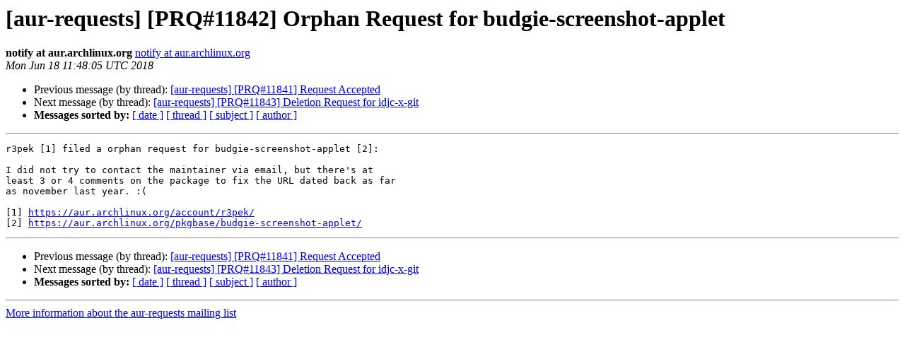

--- FILE ---
content_type: text/html
request_url: https://lists.archlinux.org/pipermail/aur-requests/2018-June/024968.html
body_size: 866
content:
<!DOCTYPE HTML PUBLIC "-//W3C//DTD HTML 4.01 Transitional//EN">
<HTML>
 <HEAD>
   <TITLE> [aur-requests] [PRQ#11842] Orphan Request for budgie-screenshot-applet
   </TITLE>
   <LINK REL="Index" HREF="index.html" >
   <LINK REL="made" HREF="mailto:aur-requests%40archlinux.org?Subject=Re%3A%20%5Baur-requests%5D%20%5BPRQ%2311842%5D%20Orphan%20Request%20for%0A%20budgie-screenshot-applet&In-Reply-To=%3Cpkg-request-11842%40aur.archlinux.org%3E">
   <META NAME="robots" CONTENT="index,nofollow">
   <style type="text/css">
       pre {
           white-space: pre-wrap;       /* css-2.1, curent FF, Opera, Safari */
           }
   </style>
   <META http-equiv="Content-Type" content="text/html; charset=us-ascii">
   <LINK REL="Previous"  HREF="025077.html">
   <LINK REL="Next"  HREF="024969.html">
 </HEAD>
 <BODY BGCOLOR="#ffffff">
   <H1>[aur-requests] [PRQ#11842] Orphan Request for budgie-screenshot-applet</H1>
    <B>notify at aur.archlinux.org</B> 
    <A HREF="mailto:aur-requests%40archlinux.org?Subject=Re%3A%20%5Baur-requests%5D%20%5BPRQ%2311842%5D%20Orphan%20Request%20for%0A%20budgie-screenshot-applet&In-Reply-To=%3Cpkg-request-11842%40aur.archlinux.org%3E"
       TITLE="[aur-requests] [PRQ#11842] Orphan Request for budgie-screenshot-applet">notify at aur.archlinux.org
       </A><BR>
    <I>Mon Jun 18 11:48:05 UTC 2018</I>
    <P><UL>
        <LI>Previous message (by thread): <A HREF="025077.html">[aur-requests] [PRQ#11841] Request Accepted
</A></li>
        <LI>Next message (by thread): <A HREF="024969.html">[aur-requests] [PRQ#11843] Deletion Request for idjc-x-git
</A></li>
         <LI> <B>Messages sorted by:</B> 
              <a href="date.html#24968">[ date ]</a>
              <a href="thread.html#24968">[ thread ]</a>
              <a href="subject.html#24968">[ subject ]</a>
              <a href="author.html#24968">[ author ]</a>
         </LI>
       </UL>
    <HR>  
<!--beginarticle-->
<PRE>r3pek [1] filed a orphan request for budgie-screenshot-applet [2]:

I did not try to contact the maintainer via email, but there's at
least 3 or 4 comments on the package to fix the URL dated back as far
as november last year. :(

[1] <A HREF="https://aur.archlinux.org/account/r3pek/">https://aur.archlinux.org/account/r3pek/</A>
[2] <A HREF="https://aur.archlinux.org/pkgbase/budgie-screenshot-applet/">https://aur.archlinux.org/pkgbase/budgie-screenshot-applet/</A>
</PRE>





































<!--endarticle-->
    <HR>
    <P><UL>
        <!--threads-->
	<LI>Previous message (by thread): <A HREF="025077.html">[aur-requests] [PRQ#11841] Request Accepted
</A></li>
	<LI>Next message (by thread): <A HREF="024969.html">[aur-requests] [PRQ#11843] Deletion Request for idjc-x-git
</A></li>
         <LI> <B>Messages sorted by:</B> 
              <a href="date.html#24968">[ date ]</a>
              <a href="thread.html#24968">[ thread ]</a>
              <a href="subject.html#24968">[ subject ]</a>
              <a href="author.html#24968">[ author ]</a>
         </LI>
       </UL>

<hr>
<a href="https://lists.archlinux.org/listinfo/aur-requests">More information about the aur-requests
mailing list</a><br>
</body></html>
